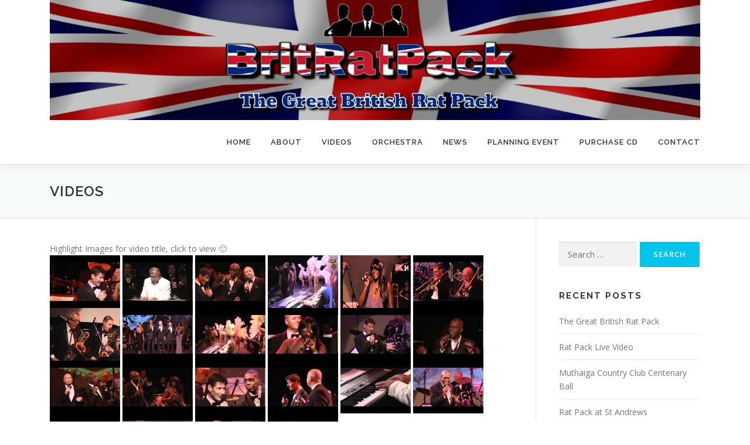

--- FILE ---
content_type: text/html; charset=UTF-8
request_url: https://britishratpack.com/videos/
body_size: 9836
content:
<!DOCTYPE html>
<html lang="en-US">
<head>
<meta charset="UTF-8">
<meta name="viewport" content="width=device-width, initial-scale=1">
<link rel="profile" href="http://gmpg.org/xfn/11">
<title>Videos &#8211; The British Rat Pack</title>
<meta name='robots' content='max-image-preview:large' />
<link rel='dns-prefetch' href='//fonts.googleapis.com' />
<link rel="alternate" type="application/rss+xml" title="The British Rat Pack &raquo; Feed" href="https://britishratpack.com/feed/" />
<link rel="alternate" type="application/rss+xml" title="The British Rat Pack &raquo; Comments Feed" href="https://britishratpack.com/comments/feed/" />
<link rel="alternate" type="application/rss+xml" title="The British Rat Pack &raquo; Videos Comments Feed" href="https://britishratpack.com/videos/feed/" />
<script type="text/javascript">
/* <![CDATA[ */
window._wpemojiSettings = {"baseUrl":"https:\/\/s.w.org\/images\/core\/emoji\/15.0.3\/72x72\/","ext":".png","svgUrl":"https:\/\/s.w.org\/images\/core\/emoji\/15.0.3\/svg\/","svgExt":".svg","source":{"concatemoji":"https:\/\/britishratpack.com\/wp-includes\/js\/wp-emoji-release.min.js?ver=6.5.5"}};
/*! This file is auto-generated */
!function(i,n){var o,s,e;function c(e){try{var t={supportTests:e,timestamp:(new Date).valueOf()};sessionStorage.setItem(o,JSON.stringify(t))}catch(e){}}function p(e,t,n){e.clearRect(0,0,e.canvas.width,e.canvas.height),e.fillText(t,0,0);var t=new Uint32Array(e.getImageData(0,0,e.canvas.width,e.canvas.height).data),r=(e.clearRect(0,0,e.canvas.width,e.canvas.height),e.fillText(n,0,0),new Uint32Array(e.getImageData(0,0,e.canvas.width,e.canvas.height).data));return t.every(function(e,t){return e===r[t]})}function u(e,t,n){switch(t){case"flag":return n(e,"\ud83c\udff3\ufe0f\u200d\u26a7\ufe0f","\ud83c\udff3\ufe0f\u200b\u26a7\ufe0f")?!1:!n(e,"\ud83c\uddfa\ud83c\uddf3","\ud83c\uddfa\u200b\ud83c\uddf3")&&!n(e,"\ud83c\udff4\udb40\udc67\udb40\udc62\udb40\udc65\udb40\udc6e\udb40\udc67\udb40\udc7f","\ud83c\udff4\u200b\udb40\udc67\u200b\udb40\udc62\u200b\udb40\udc65\u200b\udb40\udc6e\u200b\udb40\udc67\u200b\udb40\udc7f");case"emoji":return!n(e,"\ud83d\udc26\u200d\u2b1b","\ud83d\udc26\u200b\u2b1b")}return!1}function f(e,t,n){var r="undefined"!=typeof WorkerGlobalScope&&self instanceof WorkerGlobalScope?new OffscreenCanvas(300,150):i.createElement("canvas"),a=r.getContext("2d",{willReadFrequently:!0}),o=(a.textBaseline="top",a.font="600 32px Arial",{});return e.forEach(function(e){o[e]=t(a,e,n)}),o}function t(e){var t=i.createElement("script");t.src=e,t.defer=!0,i.head.appendChild(t)}"undefined"!=typeof Promise&&(o="wpEmojiSettingsSupports",s=["flag","emoji"],n.supports={everything:!0,everythingExceptFlag:!0},e=new Promise(function(e){i.addEventListener("DOMContentLoaded",e,{once:!0})}),new Promise(function(t){var n=function(){try{var e=JSON.parse(sessionStorage.getItem(o));if("object"==typeof e&&"number"==typeof e.timestamp&&(new Date).valueOf()<e.timestamp+604800&&"object"==typeof e.supportTests)return e.supportTests}catch(e){}return null}();if(!n){if("undefined"!=typeof Worker&&"undefined"!=typeof OffscreenCanvas&&"undefined"!=typeof URL&&URL.createObjectURL&&"undefined"!=typeof Blob)try{var e="postMessage("+f.toString()+"("+[JSON.stringify(s),u.toString(),p.toString()].join(",")+"));",r=new Blob([e],{type:"text/javascript"}),a=new Worker(URL.createObjectURL(r),{name:"wpTestEmojiSupports"});return void(a.onmessage=function(e){c(n=e.data),a.terminate(),t(n)})}catch(e){}c(n=f(s,u,p))}t(n)}).then(function(e){for(var t in e)n.supports[t]=e[t],n.supports.everything=n.supports.everything&&n.supports[t],"flag"!==t&&(n.supports.everythingExceptFlag=n.supports.everythingExceptFlag&&n.supports[t]);n.supports.everythingExceptFlag=n.supports.everythingExceptFlag&&!n.supports.flag,n.DOMReady=!1,n.readyCallback=function(){n.DOMReady=!0}}).then(function(){return e}).then(function(){var e;n.supports.everything||(n.readyCallback(),(e=n.source||{}).concatemoji?t(e.concatemoji):e.wpemoji&&e.twemoji&&(t(e.twemoji),t(e.wpemoji)))}))}((window,document),window._wpemojiSettings);
/* ]]> */
</script>

<style id='wp-emoji-styles-inline-css' type='text/css'>

	img.wp-smiley, img.emoji {
		display: inline !important;
		border: none !important;
		box-shadow: none !important;
		height: 1em !important;
		width: 1em !important;
		margin: 0 0.07em !important;
		vertical-align: -0.1em !important;
		background: none !important;
		padding: 0 !important;
	}
</style>
<link rel='stylesheet' id='wp-block-library-css' href='https://britishratpack.com/wp-includes/css/dist/block-library/style.min.css?ver=6.5.5' type='text/css' media='all' />
<style id='wp-block-library-theme-inline-css' type='text/css'>
.wp-block-audio figcaption{color:#555;font-size:13px;text-align:center}.is-dark-theme .wp-block-audio figcaption{color:#ffffffa6}.wp-block-audio{margin:0 0 1em}.wp-block-code{border:1px solid #ccc;border-radius:4px;font-family:Menlo,Consolas,monaco,monospace;padding:.8em 1em}.wp-block-embed figcaption{color:#555;font-size:13px;text-align:center}.is-dark-theme .wp-block-embed figcaption{color:#ffffffa6}.wp-block-embed{margin:0 0 1em}.blocks-gallery-caption{color:#555;font-size:13px;text-align:center}.is-dark-theme .blocks-gallery-caption{color:#ffffffa6}.wp-block-image figcaption{color:#555;font-size:13px;text-align:center}.is-dark-theme .wp-block-image figcaption{color:#ffffffa6}.wp-block-image{margin:0 0 1em}.wp-block-pullquote{border-bottom:4px solid;border-top:4px solid;color:currentColor;margin-bottom:1.75em}.wp-block-pullquote cite,.wp-block-pullquote footer,.wp-block-pullquote__citation{color:currentColor;font-size:.8125em;font-style:normal;text-transform:uppercase}.wp-block-quote{border-left:.25em solid;margin:0 0 1.75em;padding-left:1em}.wp-block-quote cite,.wp-block-quote footer{color:currentColor;font-size:.8125em;font-style:normal;position:relative}.wp-block-quote.has-text-align-right{border-left:none;border-right:.25em solid;padding-left:0;padding-right:1em}.wp-block-quote.has-text-align-center{border:none;padding-left:0}.wp-block-quote.is-large,.wp-block-quote.is-style-large,.wp-block-quote.is-style-plain{border:none}.wp-block-search .wp-block-search__label{font-weight:700}.wp-block-search__button{border:1px solid #ccc;padding:.375em .625em}:where(.wp-block-group.has-background){padding:1.25em 2.375em}.wp-block-separator.has-css-opacity{opacity:.4}.wp-block-separator{border:none;border-bottom:2px solid;margin-left:auto;margin-right:auto}.wp-block-separator.has-alpha-channel-opacity{opacity:1}.wp-block-separator:not(.is-style-wide):not(.is-style-dots){width:100px}.wp-block-separator.has-background:not(.is-style-dots){border-bottom:none;height:1px}.wp-block-separator.has-background:not(.is-style-wide):not(.is-style-dots){height:2px}.wp-block-table{margin:0 0 1em}.wp-block-table td,.wp-block-table th{word-break:normal}.wp-block-table figcaption{color:#555;font-size:13px;text-align:center}.is-dark-theme .wp-block-table figcaption{color:#ffffffa6}.wp-block-video figcaption{color:#555;font-size:13px;text-align:center}.is-dark-theme .wp-block-video figcaption{color:#ffffffa6}.wp-block-video{margin:0 0 1em}.wp-block-template-part.has-background{margin-bottom:0;margin-top:0;padding:1.25em 2.375em}
</style>
<style id='classic-theme-styles-inline-css' type='text/css'>
/*! This file is auto-generated */
.wp-block-button__link{color:#fff;background-color:#32373c;border-radius:9999px;box-shadow:none;text-decoration:none;padding:calc(.667em + 2px) calc(1.333em + 2px);font-size:1.125em}.wp-block-file__button{background:#32373c;color:#fff;text-decoration:none}
</style>
<style id='global-styles-inline-css' type='text/css'>
body{--wp--preset--color--black: #000000;--wp--preset--color--cyan-bluish-gray: #abb8c3;--wp--preset--color--white: #ffffff;--wp--preset--color--pale-pink: #f78da7;--wp--preset--color--vivid-red: #cf2e2e;--wp--preset--color--luminous-vivid-orange: #ff6900;--wp--preset--color--luminous-vivid-amber: #fcb900;--wp--preset--color--light-green-cyan: #7bdcb5;--wp--preset--color--vivid-green-cyan: #00d084;--wp--preset--color--pale-cyan-blue: #8ed1fc;--wp--preset--color--vivid-cyan-blue: #0693e3;--wp--preset--color--vivid-purple: #9b51e0;--wp--preset--gradient--vivid-cyan-blue-to-vivid-purple: linear-gradient(135deg,rgba(6,147,227,1) 0%,rgb(155,81,224) 100%);--wp--preset--gradient--light-green-cyan-to-vivid-green-cyan: linear-gradient(135deg,rgb(122,220,180) 0%,rgb(0,208,130) 100%);--wp--preset--gradient--luminous-vivid-amber-to-luminous-vivid-orange: linear-gradient(135deg,rgba(252,185,0,1) 0%,rgba(255,105,0,1) 100%);--wp--preset--gradient--luminous-vivid-orange-to-vivid-red: linear-gradient(135deg,rgba(255,105,0,1) 0%,rgb(207,46,46) 100%);--wp--preset--gradient--very-light-gray-to-cyan-bluish-gray: linear-gradient(135deg,rgb(238,238,238) 0%,rgb(169,184,195) 100%);--wp--preset--gradient--cool-to-warm-spectrum: linear-gradient(135deg,rgb(74,234,220) 0%,rgb(151,120,209) 20%,rgb(207,42,186) 40%,rgb(238,44,130) 60%,rgb(251,105,98) 80%,rgb(254,248,76) 100%);--wp--preset--gradient--blush-light-purple: linear-gradient(135deg,rgb(255,206,236) 0%,rgb(152,150,240) 100%);--wp--preset--gradient--blush-bordeaux: linear-gradient(135deg,rgb(254,205,165) 0%,rgb(254,45,45) 50%,rgb(107,0,62) 100%);--wp--preset--gradient--luminous-dusk: linear-gradient(135deg,rgb(255,203,112) 0%,rgb(199,81,192) 50%,rgb(65,88,208) 100%);--wp--preset--gradient--pale-ocean: linear-gradient(135deg,rgb(255,245,203) 0%,rgb(182,227,212) 50%,rgb(51,167,181) 100%);--wp--preset--gradient--electric-grass: linear-gradient(135deg,rgb(202,248,128) 0%,rgb(113,206,126) 100%);--wp--preset--gradient--midnight: linear-gradient(135deg,rgb(2,3,129) 0%,rgb(40,116,252) 100%);--wp--preset--font-size--small: 13px;--wp--preset--font-size--medium: 20px;--wp--preset--font-size--large: 36px;--wp--preset--font-size--x-large: 42px;--wp--preset--spacing--20: 0.44rem;--wp--preset--spacing--30: 0.67rem;--wp--preset--spacing--40: 1rem;--wp--preset--spacing--50: 1.5rem;--wp--preset--spacing--60: 2.25rem;--wp--preset--spacing--70: 3.38rem;--wp--preset--spacing--80: 5.06rem;--wp--preset--shadow--natural: 6px 6px 9px rgba(0, 0, 0, 0.2);--wp--preset--shadow--deep: 12px 12px 50px rgba(0, 0, 0, 0.4);--wp--preset--shadow--sharp: 6px 6px 0px rgba(0, 0, 0, 0.2);--wp--preset--shadow--outlined: 6px 6px 0px -3px rgba(255, 255, 255, 1), 6px 6px rgba(0, 0, 0, 1);--wp--preset--shadow--crisp: 6px 6px 0px rgba(0, 0, 0, 1);}:where(.is-layout-flex){gap: 0.5em;}:where(.is-layout-grid){gap: 0.5em;}body .is-layout-flex{display: flex;}body .is-layout-flex{flex-wrap: wrap;align-items: center;}body .is-layout-flex > *{margin: 0;}body .is-layout-grid{display: grid;}body .is-layout-grid > *{margin: 0;}:where(.wp-block-columns.is-layout-flex){gap: 2em;}:where(.wp-block-columns.is-layout-grid){gap: 2em;}:where(.wp-block-post-template.is-layout-flex){gap: 1.25em;}:where(.wp-block-post-template.is-layout-grid){gap: 1.25em;}.has-black-color{color: var(--wp--preset--color--black) !important;}.has-cyan-bluish-gray-color{color: var(--wp--preset--color--cyan-bluish-gray) !important;}.has-white-color{color: var(--wp--preset--color--white) !important;}.has-pale-pink-color{color: var(--wp--preset--color--pale-pink) !important;}.has-vivid-red-color{color: var(--wp--preset--color--vivid-red) !important;}.has-luminous-vivid-orange-color{color: var(--wp--preset--color--luminous-vivid-orange) !important;}.has-luminous-vivid-amber-color{color: var(--wp--preset--color--luminous-vivid-amber) !important;}.has-light-green-cyan-color{color: var(--wp--preset--color--light-green-cyan) !important;}.has-vivid-green-cyan-color{color: var(--wp--preset--color--vivid-green-cyan) !important;}.has-pale-cyan-blue-color{color: var(--wp--preset--color--pale-cyan-blue) !important;}.has-vivid-cyan-blue-color{color: var(--wp--preset--color--vivid-cyan-blue) !important;}.has-vivid-purple-color{color: var(--wp--preset--color--vivid-purple) !important;}.has-black-background-color{background-color: var(--wp--preset--color--black) !important;}.has-cyan-bluish-gray-background-color{background-color: var(--wp--preset--color--cyan-bluish-gray) !important;}.has-white-background-color{background-color: var(--wp--preset--color--white) !important;}.has-pale-pink-background-color{background-color: var(--wp--preset--color--pale-pink) !important;}.has-vivid-red-background-color{background-color: var(--wp--preset--color--vivid-red) !important;}.has-luminous-vivid-orange-background-color{background-color: var(--wp--preset--color--luminous-vivid-orange) !important;}.has-luminous-vivid-amber-background-color{background-color: var(--wp--preset--color--luminous-vivid-amber) !important;}.has-light-green-cyan-background-color{background-color: var(--wp--preset--color--light-green-cyan) !important;}.has-vivid-green-cyan-background-color{background-color: var(--wp--preset--color--vivid-green-cyan) !important;}.has-pale-cyan-blue-background-color{background-color: var(--wp--preset--color--pale-cyan-blue) !important;}.has-vivid-cyan-blue-background-color{background-color: var(--wp--preset--color--vivid-cyan-blue) !important;}.has-vivid-purple-background-color{background-color: var(--wp--preset--color--vivid-purple) !important;}.has-black-border-color{border-color: var(--wp--preset--color--black) !important;}.has-cyan-bluish-gray-border-color{border-color: var(--wp--preset--color--cyan-bluish-gray) !important;}.has-white-border-color{border-color: var(--wp--preset--color--white) !important;}.has-pale-pink-border-color{border-color: var(--wp--preset--color--pale-pink) !important;}.has-vivid-red-border-color{border-color: var(--wp--preset--color--vivid-red) !important;}.has-luminous-vivid-orange-border-color{border-color: var(--wp--preset--color--luminous-vivid-orange) !important;}.has-luminous-vivid-amber-border-color{border-color: var(--wp--preset--color--luminous-vivid-amber) !important;}.has-light-green-cyan-border-color{border-color: var(--wp--preset--color--light-green-cyan) !important;}.has-vivid-green-cyan-border-color{border-color: var(--wp--preset--color--vivid-green-cyan) !important;}.has-pale-cyan-blue-border-color{border-color: var(--wp--preset--color--pale-cyan-blue) !important;}.has-vivid-cyan-blue-border-color{border-color: var(--wp--preset--color--vivid-cyan-blue) !important;}.has-vivid-purple-border-color{border-color: var(--wp--preset--color--vivid-purple) !important;}.has-vivid-cyan-blue-to-vivid-purple-gradient-background{background: var(--wp--preset--gradient--vivid-cyan-blue-to-vivid-purple) !important;}.has-light-green-cyan-to-vivid-green-cyan-gradient-background{background: var(--wp--preset--gradient--light-green-cyan-to-vivid-green-cyan) !important;}.has-luminous-vivid-amber-to-luminous-vivid-orange-gradient-background{background: var(--wp--preset--gradient--luminous-vivid-amber-to-luminous-vivid-orange) !important;}.has-luminous-vivid-orange-to-vivid-red-gradient-background{background: var(--wp--preset--gradient--luminous-vivid-orange-to-vivid-red) !important;}.has-very-light-gray-to-cyan-bluish-gray-gradient-background{background: var(--wp--preset--gradient--very-light-gray-to-cyan-bluish-gray) !important;}.has-cool-to-warm-spectrum-gradient-background{background: var(--wp--preset--gradient--cool-to-warm-spectrum) !important;}.has-blush-light-purple-gradient-background{background: var(--wp--preset--gradient--blush-light-purple) !important;}.has-blush-bordeaux-gradient-background{background: var(--wp--preset--gradient--blush-bordeaux) !important;}.has-luminous-dusk-gradient-background{background: var(--wp--preset--gradient--luminous-dusk) !important;}.has-pale-ocean-gradient-background{background: var(--wp--preset--gradient--pale-ocean) !important;}.has-electric-grass-gradient-background{background: var(--wp--preset--gradient--electric-grass) !important;}.has-midnight-gradient-background{background: var(--wp--preset--gradient--midnight) !important;}.has-small-font-size{font-size: var(--wp--preset--font-size--small) !important;}.has-medium-font-size{font-size: var(--wp--preset--font-size--medium) !important;}.has-large-font-size{font-size: var(--wp--preset--font-size--large) !important;}.has-x-large-font-size{font-size: var(--wp--preset--font-size--x-large) !important;}
.wp-block-navigation a:where(:not(.wp-element-button)){color: inherit;}
:where(.wp-block-post-template.is-layout-flex){gap: 1.25em;}:where(.wp-block-post-template.is-layout-grid){gap: 1.25em;}
:where(.wp-block-columns.is-layout-flex){gap: 2em;}:where(.wp-block-columns.is-layout-grid){gap: 2em;}
.wp-block-pullquote{font-size: 1.5em;line-height: 1.6;}
</style>
<link rel='stylesheet' id='onepress-fonts-css' href='https://fonts.googleapis.com/css?family=Raleway%3A400%2C500%2C600%2C700%2C300%2C100%2C800%2C900%7COpen+Sans%3A400%2C300%2C300italic%2C400italic%2C600%2C600italic%2C700%2C700italic&#038;subset=latin%2Clatin-ext&#038;display=swap&#038;ver=2.3.5' type='text/css' media='all' />
<link rel='stylesheet' id='onepress-animate-css' href='https://britishratpack.com/wp-content/themes/onepress/assets/css/animate.min.css?ver=2.3.5' type='text/css' media='all' />
<link rel='stylesheet' id='onepress-fa-css' href='https://britishratpack.com/wp-content/themes/onepress/assets/css/font-awesome.min.css?ver=4.7.0' type='text/css' media='all' />
<link rel='stylesheet' id='onepress-bootstrap-css' href='https://britishratpack.com/wp-content/themes/onepress/assets/css/bootstrap.min.css?ver=2.3.5' type='text/css' media='all' />
<link rel='stylesheet' id='onepress-style-css' href='https://britishratpack.com/wp-content/themes/onepress/style.css?ver=6.5.5' type='text/css' media='all' />
<style id='onepress-style-inline-css' type='text/css'>
#main .video-section section.hero-slideshow-wrapper{background:transparent}.hero-slideshow-wrapper:after{position:absolute;top:0px;left:0px;width:100%;height:100%;background-color:rgba(0,0,0,0.3);display:block;content:""}.body-desktop .parallax-hero .hero-slideshow-wrapper:after{display:none!important}#parallax-hero>.parallax-bg::before{background-color:rgba(0,0,0,0.3);opacity:1}.body-desktop .parallax-hero .hero-slideshow-wrapper:after{display:none!important}#footer-widgets{}.gallery-carousel .g-item{padding:0px 10px}.gallery-carousel-wrap{margin-left:-10px;margin-right:-10px}.gallery-grid .g-item,.gallery-masonry .g-item .inner{padding:10px}.gallery-grid-wrap,.gallery-masonry-wrap{margin-left:-10px;margin-right:-10px}.gallery-justified-wrap{margin-left:-20px;margin-right:-20px}
</style>
<link rel='stylesheet' id='onepress-gallery-lightgallery-css' href='https://britishratpack.com/wp-content/themes/onepress/assets/css/lightgallery.css?ver=6.5.5' type='text/css' media='all' />
<script type="text/javascript" src="https://britishratpack.com/wp-includes/js/jquery/jquery.min.js?ver=3.7.1" id="jquery-core-js"></script>
<script type="text/javascript" src="https://britishratpack.com/wp-includes/js/jquery/jquery-migrate.min.js?ver=3.4.1" id="jquery-migrate-js"></script>
<link rel="https://api.w.org/" href="https://britishratpack.com/wp-json/" /><link rel="alternate" type="application/json" href="https://britishratpack.com/wp-json/wp/v2/pages/1079" /><link rel="EditURI" type="application/rsd+xml" title="RSD" href="https://britishratpack.com/xmlrpc.php?rsd" />
<meta name="generator" content="WordPress 6.5.5" />
<link rel="canonical" href="https://britishratpack.com/videos/" />
<link rel='shortlink' href='https://britishratpack.com/?p=1079' />
<link rel="alternate" type="application/json+oembed" href="https://britishratpack.com/wp-json/oembed/1.0/embed?url=https%3A%2F%2Fbritishratpack.com%2Fvideos%2F" />
<link rel="alternate" type="text/xml+oembed" href="https://britishratpack.com/wp-json/oembed/1.0/embed?url=https%3A%2F%2Fbritishratpack.com%2Fvideos%2F&#038;format=xml" />
<link rel="pingback" href="https://britishratpack.com/xmlrpc.php"></head>

<body class="page-template-default page page-id-1079 page-parent wp-custom-logo">
<div id="page" class="hfeed site">
	<a class="skip-link screen-reader-text" href="#content">Skip to content</a>
	<div id="header-section" class="h-on-top no-transparent">		<header id="masthead" class="site-header header-contained is-sticky no-scroll no-t h-on-top" role="banner">
			<div class="container">
				<div class="site-branding">
				<div class="site-brand-inner has-logo-img no-desc"><div class="site-logo-div"><a href="https://britishratpack.com/" class="custom-logo-link  no-t-logo" rel="home" itemprop="url"><img width="1628" height="300" src="https://britishratpack.com/wp-content/uploads/2023/08/cropped-BritRatPack-Header.jpeg" class="custom-logo" alt="The British Rat Pack" itemprop="logo" decoding="async" srcset="https://britishratpack.com/wp-content/uploads/2023/08/cropped-BritRatPack-Header.jpeg 1628w, https://britishratpack.com/wp-content/uploads/2023/08/cropped-BritRatPack-Header-300x55.jpeg 300w, https://britishratpack.com/wp-content/uploads/2023/08/cropped-BritRatPack-Header-1024x189.jpeg 1024w, https://britishratpack.com/wp-content/uploads/2023/08/cropped-BritRatPack-Header-768x142.jpeg 768w, https://britishratpack.com/wp-content/uploads/2023/08/cropped-BritRatPack-Header-1536x283.jpeg 1536w" sizes="(max-width: 1628px) 100vw, 1628px" /></a></div></div>				</div>
				<div class="header-right-wrapper">
					<a href="#0" id="nav-toggle">Menu<span></span></a>
					<nav id="site-navigation" class="main-navigation" role="navigation">
						<ul class="onepress-menu">
							<li id="menu-item-1872" class="menu-item menu-item-type-post_type menu-item-object-page menu-item-home menu-item-1872"><a href="https://britishratpack.com/">Home</a></li>
<li id="menu-item-1860" class="menu-item menu-item-type-post_type menu-item-object-page menu-item-1860"><a href="https://britishratpack.com/about/">About</a></li>
<li id="menu-item-1862" class="menu-item menu-item-type-post_type menu-item-object-page current-menu-item page_item page-item-1079 current_page_item menu-item-has-children menu-item-1862"><a href="https://britishratpack.com/videos/" aria-current="page">Videos</a>
<ul class="sub-menu">
	<li id="menu-item-1863" class="menu-item menu-item-type-post_type menu-item-object-page menu-item-1863"><a href="https://britishratpack.com/videos/rat-pack-video-links/">22 British Rat Pack YouTube Video links</a></li>
	<li id="menu-item-1864" class="menu-item menu-item-type-post_type menu-item-object-page menu-item-1864"><a href="https://britishratpack.com/videos/legend-of-swing-show-trailer/">Legend of Swing Show Trailer</a></li>
	<li id="menu-item-1865" class="menu-item menu-item-type-post_type menu-item-object-page menu-item-1865"><a href="https://britishratpack.com/videos/fit-for-the-ritz/">Fit for The Ritz</a></li>
	<li id="menu-item-1866" class="menu-item menu-item-type-post_type menu-item-object-page menu-item-1866"><a href="https://britishratpack.com/videos/swing-party-with-the-guys/">Swing Party with the Guys</a></li>
</ul>
</li>
<li id="menu-item-1868" class="menu-item menu-item-type-post_type menu-item-object-page menu-item-has-children menu-item-1868"><a href="https://britishratpack.com/the-cast/orchestra/">Orchestra</a>
<ul class="sub-menu">
	<li id="menu-item-1867" class="menu-item menu-item-type-post_type menu-item-object-page menu-item-1867"><a href="https://britishratpack.com/the-cast/">The Cast</a></li>
</ul>
</li>
<li id="menu-item-1869" class="menu-item menu-item-type-post_type menu-item-object-page menu-item-1869"><a href="https://britishratpack.com/news/">News</a></li>
<li id="menu-item-1870" class="menu-item menu-item-type-post_type menu-item-object-page menu-item-1870"><a href="https://britishratpack.com/special-events-enquiries/">Planning Event</a></li>
<li id="menu-item-1861" class="menu-item menu-item-type-post_type menu-item-object-page menu-item-1861"><a href="https://britishratpack.com/purchase-cd/">Purchase CD</a></li>
<li id="menu-item-1871" class="menu-item menu-item-type-post_type menu-item-object-page menu-item-1871"><a href="https://britishratpack.com/contact/">Contact</a></li>
						</ul>
					</nav>
					
				</div>
			</div>
		</header>
		</div>					<div class="page-header">
				<div class="container">
					<h1 class="entry-title">Videos</h1>				</div>
			</div>
					<div id="content" class="site-content">
        		<div id="content-inside" class="container right-sidebar">
			<div id="primary" class="content-area">
				<main id="main" class="site-main" role="main">

					
						
<article id="post-1079" class="post-1079 page type-page status-publish hentry">
	<header class="entry-header">
			</header>

	<div class="entry-content">
		<p>Highlight Images for video title, click to view 🙂<a title="Paul Hayden British Rat Pack Legend of Swing" href="http://www.youtube.com/watch?v=-fshDLzhtcE" target="_blank" rel="noopener noreferrer"><br />
<img decoding="async" alt="Thumbnail" src="http://i2.ytimg.com/vi/-fshDLzhtcE/default.jpg"></a>&nbsp;<a title="Ian Gomes, Fit for The Ritz, British Rat Pack, Legend of Swing" href="http://www.youtube.com/watch?v=XNDj9spVx4A" target="_blank" rel="noopener noreferrer"><img decoding="async" alt="Thumbnail" src="http://i1.ytimg.com/vi/XNDj9spVx4A/default.jpg"></a>&nbsp;<a title="British Rat Pack, Swing Party With The Guys, Legend of Swing" href="http://www.youtube.com/watch?v=NBv7lYJt1Ac" target="_blank" rel="noopener noreferrer"><img decoding="async" alt="Thumbnail" src="http://i3.ytimg.com/vi/NBv7lYJt1Ac/default.jpg"></a>&nbsp;<a title="Legend of Swing, Paul Hayden, British Rat Pack," href="http://www.youtube.com/watch?v=7g42n79CjvY" target="_blank" rel="noopener noreferrer"><img decoding="async" alt="Thumbnail" src="http://i4.ytimg.com/vi/7g42n79CjvY/default.jpg"></a>&nbsp;<a title="He's a Tramp, Val Kelly, Legend of Swing, British Rat Pack," href="http://www.youtube.com/my_videos_edit?ns=1&amp;video_id=qtgxsVQ03so" target="_blank" rel="noopener noreferrer"><img decoding="async" alt="Thumbnail" src="http://i2.ytimg.com/vi/qtgxsVQ03so/default.jpg"></a>&nbsp;<a title="Birth of the Blues, British Rat Pack, Legend of Swing, " href="http://www.youtube.com/watch?v=N-MteMbP_p0" target="_blank" rel="noopener noreferrer"><img decoding="async" alt="Thumbnail" src="http://i3.ytimg.com/vi/N-MteMbP_p0/default.jpg"></a>&nbsp;<a title="Cry me a river, British Rat Pack, Legend of Swing," href="http://www.youtube.com/watch?v=QK2z5FZrHQY" target="_blank" rel="noopener noreferrer"><img decoding="async" alt="Thumbnail" src="http://i2.ytimg.com/vi/QK2z5FZrHQY/default.jpg"></a>&nbsp;<a title="Hush, British Rat Pack, Legend of Swing," href="http://www.youtube.com/watch?v=Z60jIGrmCEs" target="_blank" rel="noopener noreferrer"><img decoding="async" alt="Thumbnail" src="http://i3.ytimg.com/vi/Z60jIGrmCEs/default.jpg"></a>&nbsp;<a title="Mack the Knife, British Rat Pack, Legend of Swing" href="http://www.youtube.com/watch?v=UPv5W0jCalQ" target="_blank" rel="noopener noreferrer"><img decoding="async" alt="Thumbnail" src="http://i2.ytimg.com/vi/UPv5W0jCalQ/default.jpg"></a>&nbsp;<a title="Night and Day, British Rat Pack, Legend of Swing," href="http://www.youtube.com/watch?v=7nbloYshaNk" target="_blank" rel="noopener noreferrer"><img decoding="async" alt="Thumbnail" src="http://i4.ytimg.com/vi/7nbloYshaNk/default.jpg"></a>&nbsp;<a title="Sway, British Rat Pack, Legend of Swing," href="http://www.youtube.com/watch?v=6BSXpZJDids" target="_blank" rel="noopener noreferrer"><img decoding="async" alt="Thumbnail" src="http://i3.ytimg.com/vi/6BSXpZJDids/default.jpg"></a>&nbsp;<a title="I'm Lost, British Rat Pack, Legend of Swing," href="http://www.youtube.com/watch?v=t9DlIPFuynE" target="_blank" rel="noopener noreferrer"><img decoding="async" alt="Thumbnail" src="http://i1.ytimg.com/vi/t9DlIPFuynE/default.jpg"></a><a title="Me and my shadow, British Rat Pack, Legend of Swing," href="http://www.youtube.com/watch?v=RL1B5ycXQ3c" target="_blank" rel="noopener noreferrer"><img decoding="async" alt="Thumbnail" src="http://i3.ytimg.com/vi/RL1B5ycXQ3c/default.jpg"></a>&nbsp;<a title="Leroy Brown, British Rat Pack, Legend of Swing," href="http://www.youtube.com/watch?v=ZITsCir2a0w" target="_blank" rel="noopener noreferrer"><img decoding="async" alt="Thumbnail" src="http://i3.ytimg.com/vi/ZITsCir2a0w/default.jpg"></a>&nbsp;<a title="Minnie the moocher, British Rat Pack, Legend of Swing," href="http://www.youtube.com/watch?v=RZPlCatdOoQ" target="_blank" rel="noopener noreferrer"><img decoding="async" alt="Thumbnail" src="http://i3.ytimg.com/vi/RZPlCatdOoQ/default.jpg"></a>&nbsp;<a title="How do you keep the music playing, British Rat Pack, Legend of Swing," href="http://www.youtube.com/watch?v=kVwXLTi2XJo" target="_blank" rel="noopener noreferrer"><img decoding="async" alt="Thumbnail" src="http://i4.ytimg.com/vi/kVwXLTi2XJo/default.jpg"></a>&nbsp;<a title="Send in the clowns, Ian Gomes, The Ritz, British Rat Pack, Legend of Swing," href="http://www.youtube.com/watch?v=95QzMJ3m5U8" target="_blank" rel="noopener noreferrer"><img decoding="async" alt="Thumbnail" src="http://i2.ytimg.com/vi/95QzMJ3m5U8/default.jpg"></a>&nbsp;<a title="Pennies from Heaven, British Rat Pack, Legend of Swing," href="http://www.youtube.com/watch?v=nBeSUM8-hzk" target="_blank" rel="noopener noreferrer"><img decoding="async" alt="Thumbnail" src="http://i3.ytimg.com/vi/nBeSUM8-hzk/default.jpg"></a>&nbsp;<a title="Til, British Rat Pack, Legend of Swing," href="http://www.youtube.com/watch?v=PXkfbf6lFaw" target="_blank" rel="noopener noreferrer"><img decoding="async" alt="Thumbnail" src="http://i1.ytimg.com/vi/PXkfbf6lFaw/default.jpg"></a>&nbsp;<a title="Nice and easy, British Rat Pack, Legend of Swing," href="http://www.youtube.com/watch?v=qQngHBXb8Ok" target="_blank" rel="noopener noreferrer"><img decoding="async" alt="Thumbnail" src="http://i2.ytimg.com/vi/qQngHBXb8Ok/default.jpg"></a>&nbsp;<a title="Mr Bo Jangles, Paul Hayden, British Rat Pack, Legend of Swing," href="http://www.youtube.com/watch?v=EyZCcE28sxg" target="_blank" rel="noopener noreferrer"><img decoding="async" alt="Thumbnail" src="http://i2.ytimg.com/vi/EyZCcE28sxg/default.jpg"></a>&nbsp;<a title="Sing Sing Sing, British Rat Pack, Legend of Swing," href="http://www.youtube.com/watch?v=SJN-btTfHfw" target="_blank" rel="noopener noreferrer"><img decoding="async" alt="Thumbnail" src="http://i4.ytimg.com/vi/SJN-btTfHfw/default.jpg"></a></p>
			</div>
</article>


						
<div id="comments" class="comments-area">

	
			<h3 class="comments-title">
			1 thought on &ldquo;<span>Videos</span>&rdquo;		</h3>

		
		<ol class="comment-list">
				<li class="comment byuser comment-author-admin bypostauthor even thread-even depth-1" id="li-comment-1224">
		<article id="comment-1224" class="comment clearfix">

				<img alt='' src='https://secure.gravatar.com/avatar/20908537799da7472dde23354aafd62f?s=60&#038;d=mm&#038;r=g' srcset='https://secure.gravatar.com/avatar/20908537799da7472dde23354aafd62f?s=120&#038;d=mm&#038;r=g 2x' class='avatar avatar-60 photo' height='60' width='60' decoding='async'/>
			<div class="comment-wrapper">

				<header class="comment-meta comment-author vcard">
					<cite><b class="fn"><a href="http://britishratpack.com" class="url" rel="ugc">admin</a></b> <span>Post author</span></cite><a class="comment-time" href="https://britishratpack.com/videos/#comment-1224"><time datetime="2012-08-04T21:18:11+01:00">August 4, 2012</time></a>				</header>

					
				<div class="comment-content entry-content">
					<p>The Best Original Swing Show in Britain. The British Rat Pack, Legend of Swing.  Fit for The Ritz, Brilliant for Las Vegas, Fabulous for Corporate and Private Parties. Always Surpassing Expectations.<br />
Share these Youtube links with our Compliments.</p>
				</div>

			</div>

		</article>
				</li><!-- #comment-## -->
		</ol>

		
	
			<p class="no-comments">Comments are closed.</p>
	
	
</div>

					
				</main>
			</div>

                            
<div id="secondary" class="widget-area sidebar" role="complementary">
	<aside id="search-5" class="widget widget_search"><form role="search" method="get" class="search-form" action="https://britishratpack.com/">
				<label>
					<span class="screen-reader-text">Search for:</span>
					<input type="search" class="search-field" placeholder="Search &hellip;" value="" name="s" />
				</label>
				<input type="submit" class="search-submit" value="Search" />
			</form></aside>
		<aside id="recent-posts-5" class="widget widget_recent_entries">
		<h2 class="widget-title">Recent Posts</h2>
		<ul>
											<li>
					<a href="https://britishratpack.com/2015/02/11/the-great-british-rat-pack/">The Great British Rat Pack</a>
									</li>
											<li>
					<a href="https://britishratpack.com/2014/09/19/rat-pack-2/">Rat Pack Live Video</a>
									</li>
											<li>
					<a href="https://britishratpack.com/2014/01/03/muthaiga-country-club-centenary-ball-2013-british-rat-pack/">Muthaiga Country Club Centenary Ball</a>
									</li>
											<li>
					<a href="https://britishratpack.com/2012/10/31/the-rat-pack-duo/">Rat Pack at St Andrews</a>
									</li>
											<li>
					<a href="https://britishratpack.com/2012/10/08/the-new-rat-pack/">The New Rat Pack</a>
									</li>
					</ul>

		</aside><aside id="nav_menu-7" class="widget widget_nav_menu"><h2 class="widget-title">RELATED WEB SITES</h2><div class="menu-related-web-sites-container"><ul id="menu-related-web-sites" class="menu"><li id="menu-item-703" class="menu-item menu-item-type-custom menu-item-object-custom menu-item-703"><a title="British Rat Pack" href="http://www.legendofswing.com/">Legend of Swing</a></li>
<li id="menu-item-704" class="menu-item menu-item-type-custom menu-item-object-custom menu-item-704"><a href="http://www.paul-hayden.co.uk/">Paul-Hayden</a></li>
</ul></div></aside></div>
            
		</div>
	</div>

	<footer id="colophon" class="site-footer" role="contentinfo">
				
		<div class="site-info">
			<div class="container">
									<div class="btt">
						<a class="back-to-top" href="#page" title="Back To Top"><i class="fa fa-angle-double-up wow flash" data-wow-duration="2s"></i></a>
					</div>
										Copyright &copy; 2026 The British Rat Pack		<span class="sep"> &ndash; </span>
		<a href="https://www.famethemes.com/themes/onepress">OnePress</a> theme by FameThemes					</div>
		</div>

	</footer>
	</div>


<script type="text/javascript" id="onepress-theme-js-extra">
/* <![CDATA[ */
var onepress_js_settings = {"onepress_disable_animation":"","onepress_disable_sticky_header":"","onepress_vertical_align_menu":"","hero_animation":"flipInX","hero_speed":"5000","hero_fade":"750","submenu_width":"0","hero_duration":"5000","hero_disable_preload":"","disabled_google_font":"","is_home":"","gallery_enable":"1","is_rtl":"","parallax_speed":"0.5"};
/* ]]> */
</script>
<script type="text/javascript" src="https://britishratpack.com/wp-content/themes/onepress/assets/js/theme-all.min.js?ver=2.3.5" id="onepress-theme-js"></script>

</body>
</html>


<!-- Page cached by LiteSpeed Cache 7.6.2 on 2026-01-21 08:54:38 -->